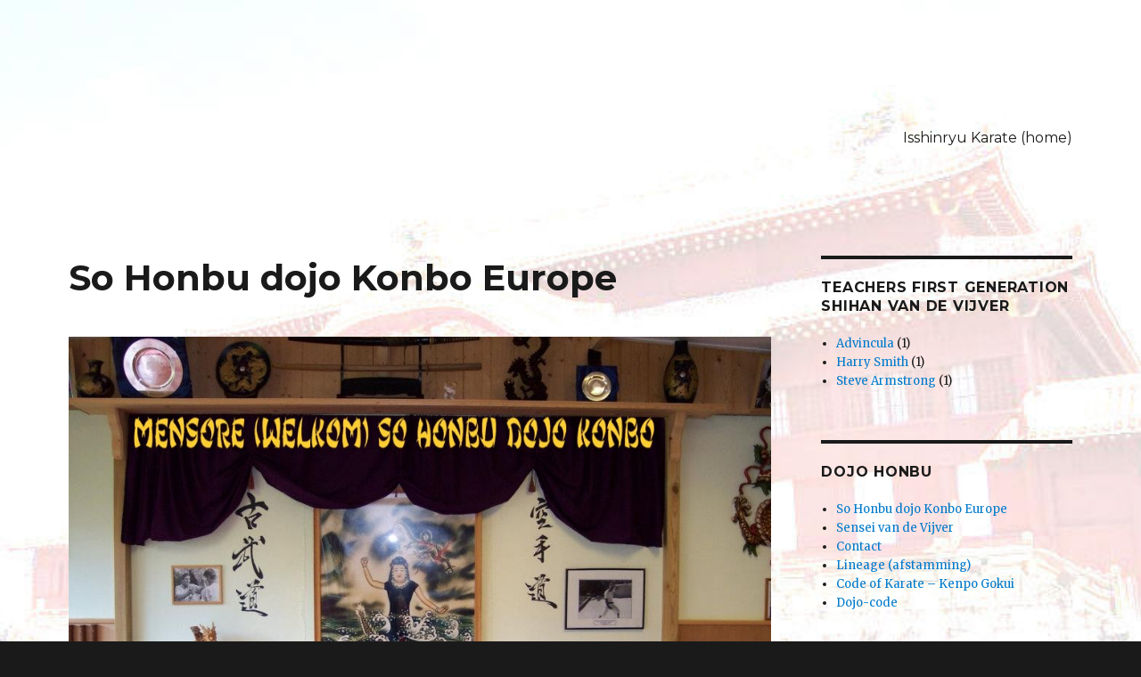

--- FILE ---
content_type: text/html; charset=UTF-8
request_url: http://isshinryu.nl/dojo-kushikawa-seibukan/
body_size: 5027
content:
<!DOCTYPE html>
<html lang="nl" class="no-js">
<head>
	<meta charset="UTF-8">
	<meta name="viewport" content="width=device-width, initial-scale=1">
	<link rel="profile" href="http://gmpg.org/xfn/11">
		<script>(function(html){html.className = html.className.replace(/\bno-js\b/,'js')})(document.documentElement);</script>
<title>So Honbu dojo Konbo Europe &#8211; Isshinryu</title>
<link rel='dns-prefetch' href='//fonts.googleapis.com' />
<link rel='dns-prefetch' href='//s.w.org' />
<link rel="alternate" type="application/rss+xml" title="Isshinryu &raquo; Feed" href="http://isshinryu.nl/feed/" />
<link rel="alternate" type="application/rss+xml" title="Isshinryu &raquo; Reactiesfeed" href="http://isshinryu.nl/comments/feed/" />
		<script type="text/javascript">
			window._wpemojiSettings = {"baseUrl":"https:\/\/s.w.org\/images\/core\/emoji\/13.0.1\/72x72\/","ext":".png","svgUrl":"https:\/\/s.w.org\/images\/core\/emoji\/13.0.1\/svg\/","svgExt":".svg","source":{"concatemoji":"http:\/\/isshinryu.nl\/wp-includes\/js\/wp-emoji-release.min.js?ver=5.6"}};
			!function(e,a,t){var r,n,o,i,p=a.createElement("canvas"),s=p.getContext&&p.getContext("2d");function c(e,t){var a=String.fromCharCode;s.clearRect(0,0,p.width,p.height),s.fillText(a.apply(this,e),0,0);var r=p.toDataURL();return s.clearRect(0,0,p.width,p.height),s.fillText(a.apply(this,t),0,0),r===p.toDataURL()}function l(e){if(!s||!s.fillText)return!1;switch(s.textBaseline="top",s.font="600 32px Arial",e){case"flag":return!c([127987,65039,8205,9895,65039],[127987,65039,8203,9895,65039])&&(!c([55356,56826,55356,56819],[55356,56826,8203,55356,56819])&&!c([55356,57332,56128,56423,56128,56418,56128,56421,56128,56430,56128,56423,56128,56447],[55356,57332,8203,56128,56423,8203,56128,56418,8203,56128,56421,8203,56128,56430,8203,56128,56423,8203,56128,56447]));case"emoji":return!c([55357,56424,8205,55356,57212],[55357,56424,8203,55356,57212])}return!1}function d(e){var t=a.createElement("script");t.src=e,t.defer=t.type="text/javascript",a.getElementsByTagName("head")[0].appendChild(t)}for(i=Array("flag","emoji"),t.supports={everything:!0,everythingExceptFlag:!0},o=0;o<i.length;o++)t.supports[i[o]]=l(i[o]),t.supports.everything=t.supports.everything&&t.supports[i[o]],"flag"!==i[o]&&(t.supports.everythingExceptFlag=t.supports.everythingExceptFlag&&t.supports[i[o]]);t.supports.everythingExceptFlag=t.supports.everythingExceptFlag&&!t.supports.flag,t.DOMReady=!1,t.readyCallback=function(){t.DOMReady=!0},t.supports.everything||(n=function(){t.readyCallback()},a.addEventListener?(a.addEventListener("DOMContentLoaded",n,!1),e.addEventListener("load",n,!1)):(e.attachEvent("onload",n),a.attachEvent("onreadystatechange",function(){"complete"===a.readyState&&t.readyCallback()})),(r=t.source||{}).concatemoji?d(r.concatemoji):r.wpemoji&&r.twemoji&&(d(r.twemoji),d(r.wpemoji)))}(window,document,window._wpemojiSettings);
		</script>
		<style type="text/css">
img.wp-smiley,
img.emoji {
	display: inline !important;
	border: none !important;
	box-shadow: none !important;
	height: 1em !important;
	width: 1em !important;
	margin: 0 .07em !important;
	vertical-align: -0.1em !important;
	background: none !important;
	padding: 0 !important;
}
</style>
	<link rel='stylesheet' id='wp-block-library-css'  href='http://isshinryu.nl/wp-includes/css/dist/block-library/style.min.css?ver=5.6' type='text/css' media='all' />
<link rel='stylesheet' id='wp-block-library-theme-css'  href='http://isshinryu.nl/wp-includes/css/dist/block-library/theme.min.css?ver=5.6' type='text/css' media='all' />
<link rel='stylesheet' id='fsb-image-css'  href='http://isshinryu.nl/wp-content/plugins/simple-full-screen-background-image/includes/fullscreen-image.css?ver=5.6' type='text/css' media='all' />
<link rel='stylesheet' id='twentysixteen-fonts-css'  href='https://fonts.googleapis.com/css?family=Merriweather%3A400%2C700%2C900%2C400italic%2C700italic%2C900italic%7CMontserrat%3A400%2C700%7CInconsolata%3A400&#038;subset=latin%2Clatin-ext' type='text/css' media='all' />
<link rel='stylesheet' id='genericons-css'  href='http://isshinryu.nl/wp-content/themes/twentysixteen/genericons/genericons.css?ver=3.4.1' type='text/css' media='all' />
<link rel='stylesheet' id='twentysixteen-style-css'  href='http://isshinryu.nl/wp-content/themes/twentysixteen/style.css?ver=5.6' type='text/css' media='all' />
<link rel='stylesheet' id='twentysixteen-block-style-css'  href='http://isshinryu.nl/wp-content/themes/twentysixteen/css/blocks.css?ver=20181230' type='text/css' media='all' />
<!--[if lt IE 10]>
<link rel='stylesheet' id='twentysixteen-ie-css'  href='http://isshinryu.nl/wp-content/themes/twentysixteen/css/ie.css?ver=20160816' type='text/css' media='all' />
<![endif]-->
<!--[if lt IE 9]>
<link rel='stylesheet' id='twentysixteen-ie8-css'  href='http://isshinryu.nl/wp-content/themes/twentysixteen/css/ie8.css?ver=20160816' type='text/css' media='all' />
<![endif]-->
<!--[if lt IE 8]>
<link rel='stylesheet' id='twentysixteen-ie7-css'  href='http://isshinryu.nl/wp-content/themes/twentysixteen/css/ie7.css?ver=20160816' type='text/css' media='all' />
<![endif]-->
<!--[if lt IE 9]>
<script type='text/javascript' src='http://isshinryu.nl/wp-content/themes/twentysixteen/js/html5.js?ver=3.7.3' id='twentysixteen-html5-js'></script>
<![endif]-->
<script type='text/javascript' src='http://isshinryu.nl/wp-includes/js/jquery/jquery.min.js?ver=3.5.1' id='jquery-core-js'></script>
<script type='text/javascript' src='http://isshinryu.nl/wp-includes/js/jquery/jquery-migrate.min.js?ver=3.3.2' id='jquery-migrate-js'></script>
<link rel="https://api.w.org/" href="http://isshinryu.nl/wp-json/" /><link rel="alternate" type="application/json" href="http://isshinryu.nl/wp-json/wp/v2/pages/120" /><link rel="EditURI" type="application/rsd+xml" title="RSD" href="http://isshinryu.nl/xmlrpc.php?rsd" />
<link rel="wlwmanifest" type="application/wlwmanifest+xml" href="http://isshinryu.nl/wp-includes/wlwmanifest.xml" /> 
<meta name="generator" content="WordPress 5.6" />
<link rel="canonical" href="http://isshinryu.nl/dojo-kushikawa-seibukan/" />
<link rel='shortlink' href='http://isshinryu.nl/?p=120' />
<link rel="alternate" type="application/json+oembed" href="http://isshinryu.nl/wp-json/oembed/1.0/embed?url=http%3A%2F%2Fisshinryu.nl%2Fdojo-kushikawa-seibukan%2F" />
<link rel="alternate" type="text/xml+oembed" href="http://isshinryu.nl/wp-json/oembed/1.0/embed?url=http%3A%2F%2Fisshinryu.nl%2Fdojo-kushikawa-seibukan%2F&#038;format=xml" />
	<style type="text/css" id="twentysixteen-header-css">
		.site-branding {
			margin: 0 auto 0 0;
		}

		.site-branding .site-title,
		.site-description {
			clip: rect(1px, 1px, 1px, 1px);
			position: absolute;
		}
	</style>
	<style type="text/css" id="custom-background-css">
body.custom-background { background-image: url("http://isshinryu.nl/wp-content/uploads/2018/03/shuricastle.jpg"); background-position: left top; background-size: cover; background-repeat: no-repeat; background-attachment: fixed; }
</style>
	<link rel="icon" href="http://isshinryu.nl/wp-content/uploads/2018/03/cropped-shuricastle-32x32.jpg" sizes="32x32" />
<link rel="icon" href="http://isshinryu.nl/wp-content/uploads/2018/03/cropped-shuricastle-192x192.jpg" sizes="192x192" />
<link rel="apple-touch-icon" href="http://isshinryu.nl/wp-content/uploads/2018/03/cropped-shuricastle-180x180.jpg" />
<meta name="msapplication-TileImage" content="http://isshinryu.nl/wp-content/uploads/2018/03/cropped-shuricastle-270x270.jpg" />
		<style type="text/css" id="wp-custom-css">
			.site {
	background-color: transparent;
}		</style>
			<!-- Fonts Plugin CSS - https://fontsplugin.com/ -->
	<style>
			</style>
	<!-- Fonts Plugin CSS -->
	</head>

<body class="page-template-default page page-id-120 custom-background wp-embed-responsive custom-background-image">
<div id="page" class="site">
	<div class="site-inner">
		<a class="skip-link screen-reader-text" href="#content">Naar de inhoud springen</a>

		<header id="masthead" class="site-header" role="banner">
			<div class="site-header-main">
				<div class="site-branding">
					
											<p class="site-title"><a href="http://isshinryu.nl/" rel="home">Isshinryu</a></p>
											<p class="site-description">Koden Isshinryu Karate Kobudo Kenkyukai 古伝一心流空手道古武道研究会</p>
									</div><!-- .site-branding -->

									<button id="menu-toggle" class="menu-toggle">Menu</button>

					<div id="site-header-menu" class="site-header-menu">
													<nav id="site-navigation" class="main-navigation" role="navigation" aria-label="Hoofdmenu">
								<div class="menu-hoofd_menu-container"><ul id="menu-hoofd_menu" class="primary-menu"><li id="menu-item-118" class="menu-item menu-item-type-post_type menu-item-object-page menu-item-home menu-item-118"><a href="http://isshinryu.nl/">Isshinryu Karate (home)</a></li>
</ul></div>							</nav><!-- .main-navigation -->
						
											</div><!-- .site-header-menu -->
							</div><!-- .site-header-main -->

					</header><!-- .site-header -->

		<div id="content" class="site-content">

<div id="primary" class="content-area">
	<main id="main" class="site-main" role="main">
		
<article id="post-120" class="post-120 page type-page status-publish hentry">
	<header class="entry-header">
		<h1 class="entry-title">So Honbu dojo Konbo Europe</h1>	</header><!-- .entry-header -->

	
	<div class="entry-content">
		
<figure class="wp-block-image"><img loading="lazy" width="960" height="720" src="http://isshinryu.nl/wp-content/uploads/2018/12/dojo1.jpg" alt="" class="wp-image-151" srcset="http://isshinryu.nl/wp-content/uploads/2018/12/dojo1.jpg 960w, http://isshinryu.nl/wp-content/uploads/2018/12/dojo1-300x225.jpg 300w, http://isshinryu.nl/wp-content/uploads/2018/12/dojo1-768x576.jpg 768w" sizes="(max-width: 709px) 85vw, (max-width: 909px) 67vw, (max-width: 1362px) 62vw, 840px" /></figure>



<figure class="wp-block-image"><img loading="lazy" width="960" height="720" src="http://isshinryu.nl/wp-content/uploads/2018/12/Dojo2.jpg" alt="" class="wp-image-152" srcset="http://isshinryu.nl/wp-content/uploads/2018/12/Dojo2.jpg 960w, http://isshinryu.nl/wp-content/uploads/2018/12/Dojo2-300x225.jpg 300w, http://isshinryu.nl/wp-content/uploads/2018/12/Dojo2-768x576.jpg 768w" sizes="(max-width: 709px) 85vw, (max-width: 909px) 67vw, (max-width: 1362px) 62vw, 840px" /></figure>



<figure class="wp-block-image"><img loading="lazy" width="960" height="640" src="http://isshinryu.nl/wp-content/uploads/2018/12/Dojo3.jpg" alt="" class="wp-image-150" srcset="http://isshinryu.nl/wp-content/uploads/2018/12/Dojo3.jpg 960w, http://isshinryu.nl/wp-content/uploads/2018/12/Dojo3-300x200.jpg 300w, http://isshinryu.nl/wp-content/uploads/2018/12/Dojo3-768x512.jpg 768w" sizes="(max-width: 709px) 85vw, (max-width: 909px) 67vw, (max-width: 1362px) 62vw, 840px" /></figure>



<figure class="wp-block-image"><img loading="lazy" width="1024" height="683" src="http://isshinryu.nl/wp-content/uploads/2018/12/Dojo_Erica-1024x683.jpg" alt="" class="wp-image-124" srcset="http://isshinryu.nl/wp-content/uploads/2018/12/Dojo_Erica-1024x683.jpg 1024w, http://isshinryu.nl/wp-content/uploads/2018/12/Dojo_Erica-300x200.jpg 300w, http://isshinryu.nl/wp-content/uploads/2018/12/Dojo_Erica-768x512.jpg 768w, http://isshinryu.nl/wp-content/uploads/2018/12/Dojo_Erica.jpg 1093w" sizes="(max-width: 709px) 85vw, (max-width: 909px) 67vw, (max-width: 1362px) 62vw, 840px" /></figure>



<figure class="wp-block-image"><img loading="lazy" width="960" height="720" src="http://isshinryu.nl/wp-content/uploads/2019/02/Roberto_Chili_07.jpg" alt="" class="wp-image-548" srcset="http://isshinryu.nl/wp-content/uploads/2019/02/Roberto_Chili_07.jpg 960w, http://isshinryu.nl/wp-content/uploads/2019/02/Roberto_Chili_07-300x225.jpg 300w, http://isshinryu.nl/wp-content/uploads/2019/02/Roberto_Chili_07-768x576.jpg 768w" sizes="(max-width: 709px) 85vw, (max-width: 909px) 67vw, (max-width: 1362px) 62vw, 840px" /><figcaption>Sensei Roberto bevordert tot 6de dan Isshinryu</figcaption></figure>



<figure class="wp-block-image"><img loading="lazy" width="960" height="720" src="http://isshinryu.nl/wp-content/uploads/2019/02/Roberto_Chili_06.jpg" alt="" class="wp-image-547" srcset="http://isshinryu.nl/wp-content/uploads/2019/02/Roberto_Chili_06.jpg 960w, http://isshinryu.nl/wp-content/uploads/2019/02/Roberto_Chili_06-300x225.jpg 300w, http://isshinryu.nl/wp-content/uploads/2019/02/Roberto_Chili_06-768x576.jpg 768w" sizes="(max-width: 709px) 85vw, (max-width: 909px) 67vw, (max-width: 1362px) 62vw, 840px" /></figure>



<figure class="wp-block-image"><img loading="lazy" width="1024" height="768" src="http://isshinryu.nl/wp-content/uploads/2019/02/Roberto_Chili_05-1024x768.jpg" alt="" class="wp-image-546" srcset="http://isshinryu.nl/wp-content/uploads/2019/02/Roberto_Chili_05-1024x768.jpg 1024w, http://isshinryu.nl/wp-content/uploads/2019/02/Roberto_Chili_05-300x225.jpg 300w, http://isshinryu.nl/wp-content/uploads/2019/02/Roberto_Chili_05-768x576.jpg 768w, http://isshinryu.nl/wp-content/uploads/2019/02/Roberto_Chili_05-1200x900.jpg 1200w" sizes="(max-width: 709px) 85vw, (max-width: 909px) 67vw, (max-width: 1362px) 62vw, 840px" /><figcaption>sdr</figcaption></figure>



<figure class="wp-block-image"><img loading="lazy" width="1024" height="768" src="http://isshinryu.nl/wp-content/uploads/2019/02/Roberto_Chili_04-1024x768.jpg" alt="" class="wp-image-545" srcset="http://isshinryu.nl/wp-content/uploads/2019/02/Roberto_Chili_04-1024x768.jpg 1024w, http://isshinryu.nl/wp-content/uploads/2019/02/Roberto_Chili_04-300x225.jpg 300w, http://isshinryu.nl/wp-content/uploads/2019/02/Roberto_Chili_04-768x576.jpg 768w, http://isshinryu.nl/wp-content/uploads/2019/02/Roberto_Chili_04-1200x900.jpg 1200w" sizes="(max-width: 709px) 85vw, (max-width: 909px) 67vw, (max-width: 1362px) 62vw, 840px" /></figure>



<figure class="wp-block-image"><img loading="lazy" width="683" height="1024" src="http://isshinryu.nl/wp-content/uploads/2019/02/Roberto_Chili_01-683x1024.jpg" alt="" class="wp-image-542" srcset="http://isshinryu.nl/wp-content/uploads/2019/02/Roberto_Chili_01-683x1024.jpg 683w, http://isshinryu.nl/wp-content/uploads/2019/02/Roberto_Chili_01-200x300.jpg 200w, http://isshinryu.nl/wp-content/uploads/2019/02/Roberto_Chili_01-768x1152.jpg 768w, http://isshinryu.nl/wp-content/uploads/2019/02/Roberto_Chili_01-1200x1800.jpg 1200w" sizes="(max-width: 683px) 85vw, 683px" /></figure>



<figure class="wp-block-image"><img loading="lazy" width="1024" height="768" src="http://isshinryu.nl/wp-content/uploads/2019/02/Roberto_Chili_02-1024x768.jpg" alt="" class="wp-image-543" srcset="http://isshinryu.nl/wp-content/uploads/2019/02/Roberto_Chili_02-1024x768.jpg 1024w, http://isshinryu.nl/wp-content/uploads/2019/02/Roberto_Chili_02-300x225.jpg 300w, http://isshinryu.nl/wp-content/uploads/2019/02/Roberto_Chili_02-768x576.jpg 768w, http://isshinryu.nl/wp-content/uploads/2019/02/Roberto_Chili_02-1200x900.jpg 1200w" sizes="(max-width: 709px) 85vw, (max-width: 909px) 67vw, (max-width: 1362px) 62vw, 840px" /></figure>
	</div><!-- .entry-content -->

	
</article><!-- #post-## -->

	</main><!-- .site-main -->

	
</div><!-- .content-area -->


	<aside id="secondary" class="sidebar widget-area" role="complementary">
		<section id="categories-2" class="widget widget_categories"><h2 class="widget-title">Teachers first generation Shihan van de Vijver</h2>
			<ul>
					<li class="cat-item cat-item-8"><a href="http://isshinryu.nl/category/advincula/" title="First generation teacher">Advincula</a> (1)
</li>
	<li class="cat-item cat-item-9"><a href="http://isshinryu.nl/category/harry-smith/" title="First generation teacher">Harry Smith</a> (1)
</li>
	<li class="cat-item cat-item-7"><a href="http://isshinryu.nl/category/steve-armstrong/" title="First generation teacher">Steve Armstrong</a> (1)
</li>
			</ul>

			</section><section id="nav_menu-2" class="widget widget_nav_menu"><h2 class="widget-title">Dojo Honbu</h2><div class="menu-dojo-honbu-container"><ul id="menu-dojo-honbu" class="menu"><li id="menu-item-199" class="menu-item menu-item-type-post_type menu-item-object-page current-menu-item page_item page-item-120 current_page_item menu-item-199"><a href="http://isshinryu.nl/dojo-kushikawa-seibukan/" aria-current="page">So Honbu dojo Konbo Europe</a></li>
<li id="menu-item-218" class="menu-item menu-item-type-post_type menu-item-object-page menu-item-218"><a href="http://isshinryu.nl/sensei-van-de-vijver/">Sensei van de Vijver</a></li>
<li id="menu-item-248" class="menu-item menu-item-type-post_type menu-item-object-page menu-item-248"><a href="http://isshinryu.nl/steve-armstrong/">Contact</a></li>
<li id="menu-item-406" class="menu-item menu-item-type-post_type menu-item-object-page menu-item-406"><a href="http://isshinryu.nl/lineage-afstamming/">Lineage (afstamming)</a></li>
<li id="menu-item-523" class="menu-item menu-item-type-post_type menu-item-object-page menu-item-523"><a href="http://isshinryu.nl/kenpo-gokui/">Code of Karate – Kenpo Gokui</a></li>
<li id="menu-item-537" class="menu-item menu-item-type-post_type menu-item-object-page menu-item-537"><a href="http://isshinryu.nl/dojo-code/">Dojo-code</a></li>
</ul></div></section><section id="nav_menu-3" class="widget widget_nav_menu"><h2 class="widget-title">Foto impressie</h2><div class="menu-foto-container"><ul id="menu-foto" class="menu"><li id="menu-item-210" class="menu-item menu-item-type-post_type menu-item-object-page menu-item-210"><a href="http://isshinryu.nl/foto-isshinryu-training/">Isshinryu training</a></li>
</ul></div></section><section id="nav_menu-4" class="widget widget_nav_menu"><h2 class="widget-title">History</h2><div class="menu-history-container"><ul id="menu-history" class="menu"><li id="menu-item-413" class="menu-item menu-item-type-post_type menu-item-object-page menu-item-413"><a href="http://isshinryu.nl/shimabuku/">Shimabuku</a></li>
<li id="menu-item-296" class="menu-item menu-item-type-post_type menu-item-object-page menu-item-296"><a href="http://isshinryu.nl/yasutsune-ankoh-itosu/">Yasutsune &#8216;Ankoh&#8217; Itosu</a></li>
<li id="menu-item-302" class="menu-item menu-item-type-post_type menu-item-object-page menu-item-302"><a href="http://isshinryu.nl/historical-outline-of-karate-do-miyagi/">Historical Outline Of Karate-do, Miyagi</a></li>
<li id="menu-item-303" class="menu-item menu-item-type-post_type menu-item-object-page menu-item-303"><a href="http://isshinryu.nl/sokon-bushi-matsumura%ef%bb%bf/">Sokon &#8216;Bushi&#8217; Matsumura﻿</a></li>
</ul></div></section><section id="nav_menu-5" class="widget widget_nav_menu"><h2 class="widget-title">Kobudo</h2><div class="menu-kobudo-container"><ul id="menu-kobudo" class="menu"><li id="menu-item-308" class="menu-item menu-item-type-post_type menu-item-object-page menu-item-308"><a href="http://isshinryu.nl/taira-shinken/">Taira Shinken</a></li>
<li id="menu-item-314" class="menu-item menu-item-type-post_type menu-item-object-page menu-item-314"><a href="http://isshinryu.nl/bo_sai_tonfa/">Bo_Sai_Tonfa</a></li>
</ul></div></section><section id="nav_menu-7" class="widget widget_nav_menu"><h2 class="widget-title">Other Dojo&#8217;s</h2><div class="menu-other-dojos-container"><ul id="menu-other-dojos" class="menu"><li id="menu-item-395" class="menu-item menu-item-type-post_type menu-item-object-page menu-item-395"><a href="http://isshinryu.nl/san-marino/">San Marino</a></li>
<li id="menu-item-412" class="menu-item menu-item-type-post_type menu-item-object-page menu-item-412"><a href="http://isshinryu.nl/koden-isshinryu-karate-kobudo-chile/">Koden Isshinryu Karate Kobudo Chile</a></li>
<li id="menu-item-399" class="menu-item menu-item-type-post_type menu-item-object-page menu-item-399"><a href="http://isshinryu.nl/hamada-dojo/">Hamada Dojo</a></li>
</ul></div></section><section id="nav_menu-6" class="widget widget_nav_menu"><h2 class="widget-title">On line Dojo</h2><div class="menu-on-line_dojo-container"><ul id="menu-on-line_dojo" class="menu"><li id="menu-item-360" class="menu-item menu-item-type-post_type menu-item-object-page menu-item-360"><a href="http://isshinryu.nl/dachi-waza/">Dachi waza</a></li>
</ul></div></section>	</aside><!-- .sidebar .widget-area -->

		</div><!-- .site-content -->

		<footer id="colophon" class="site-footer" role="contentinfo">
							<nav class="main-navigation" role="navigation" aria-label="Footer primaire menu">
					<div class="menu-hoofd_menu-container"><ul id="menu-hoofd_menu-1" class="primary-menu"><li class="menu-item menu-item-type-post_type menu-item-object-page menu-item-home menu-item-118"><a href="http://isshinryu.nl/">Isshinryu Karate (home)</a></li>
</ul></div>				</nav><!-- .main-navigation -->
			
			
			<div class="site-info">
								<span class="site-title"><a href="http://isshinryu.nl/" rel="home">Isshinryu</a></span>
								<a href="https://nl.wordpress.org/" class="imprint">
					Ondersteund door WordPress				</a>
			</div><!-- .site-info -->
		</footer><!-- .site-footer -->
	</div><!-- .site-inner -->
</div><!-- .site -->

<img src="http://wordpress.isshinryu.nl/wp-content/uploads/2018/03/shuricastle.jpg" id="fsb_image" alt=""/><script type='text/javascript' src='http://isshinryu.nl/wp-content/themes/twentysixteen/js/skip-link-focus-fix.js?ver=20160816' id='twentysixteen-skip-link-focus-fix-js'></script>
<script type='text/javascript' id='twentysixteen-script-js-extra'>
/* <![CDATA[ */
var screenReaderText = {"expand":"Alles uitklappen","collapse":"Alles inklappen"};
/* ]]> */
</script>
<script type='text/javascript' src='http://isshinryu.nl/wp-content/themes/twentysixteen/js/functions.js?ver=20181230' id='twentysixteen-script-js'></script>
<script type='text/javascript' src='http://isshinryu.nl/wp-includes/js/wp-embed.min.js?ver=5.6' id='wp-embed-js'></script>
</body>
</html>
